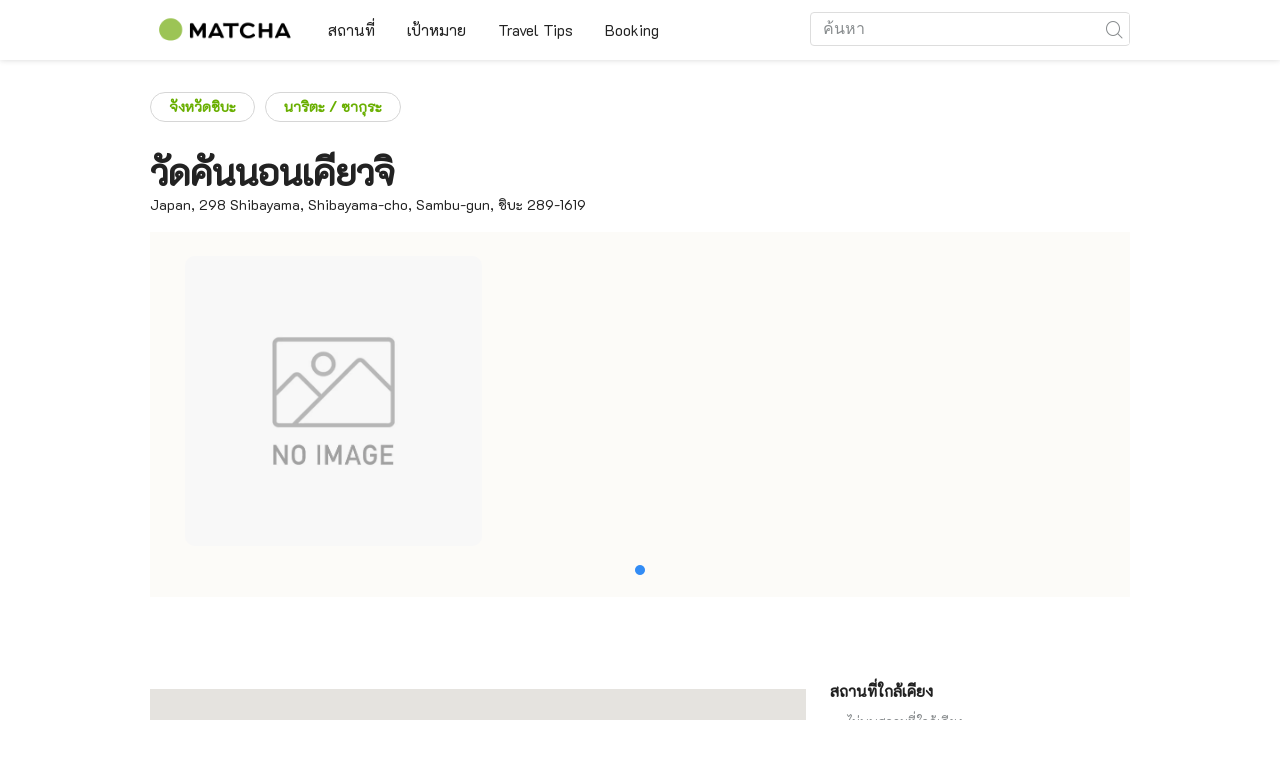

--- FILE ---
content_type: text/html; charset=UTF-8
request_url: https://matcha-jp.com/th/place-master/1081
body_size: 8592
content:
<!DOCTYPE html>
<html  lang="th">

<head>
    <meta charset="utf-8">
            <meta name="robots" content="noindex, nofollow">
        <meta name="description" content="วิธีการเดินทาง เวลาทำการ โรงแรมใกล้เคียง และข้อมูลอาหารของ วัดคันนอนเคียวจิ">
    <meta name="keywords" content="">
    <meta name="author" content="MATCHA">
    <meta name="copyright" content="MATCHA">

            <meta property="og:type" content="website" />
                    <meta property="og:description" content="วิธีการเดินทาง เวลาทำการ โรงแรมใกล้เคียง และข้อมูลอาหารของ วัดคันนอนเคียวจิ">
                <meta property="og:url" content="https://matcha-jp.com/th/place-master/1081">
                    <meta property="og:site_name" content="MATCHA - สื่อการท่องเที่ยว วัฒนธรรม และโรงแรมของญี่ปุ่น">
                <meta property="og:image" content="https://resources.matcha-jp.com/original/2018/11/30-67134.png">
                    <meta property="og:title" content=" วิธีการเดินทาง เวลาทำการ และสถานที่ท่องเที่ยวใกล้เคียงของ วัดคันนอนเคียวจิ - MATCHA สื่อการท่องเที่ยวญี่ปุ่น">
                <meta property="og:locale" content="ja_JP" />
        <meta property="og:locale:alternate" content="en_GB">
        <meta property="og:locale:alternate" content="en_US">
        <meta property="og:locale:alternate" content="ko_KR">
        <meta property="og:locale:alternate" content="zh_TW">
        <meta property="og:locale:alternate" content="th_TH">
        <meta name="twitter:card" content="summary_large_image">
        <meta name="twitter:site" content="@matcha_global">
                    <meta name="twitter:description" content="วิธีการเดินทาง เวลาทำการ โรงแรมใกล้เคียง และข้อมูลอาหารของ วัดคันนอนเคียวจิ">
        
                    <meta name="twitter:image" content="https://resources.matcha-jp.com/original/2018/11/30-67134.png">
        
                    <meta name="twitter:title" content=" วิธีการเดินทาง เวลาทำการ และสถานที่ท่องเที่ยวใกล้เคียงของ วัดคันนอนเคียวจิ - MATCHA สื่อการท่องเที่ยวญี่ปุ่น">
                <meta property="fb:app_id" content="1161004997280990">
        <meta property="fb:pages" content="330507393788421">
    
    <title>
         วิธีการเดินทาง เวลาทำการ และสถานที่ท่องเที่ยวใกล้เคียงของ วัดคันนอนเคียวจิ - MATCHA สื่อการท่องเที่ยวญี่ปุ่น    </title>

            
                    <link rel="canonical" href="https://matcha-jp.com/th/place-master/1081">
        
        
            
        <link
        rel="alternate"
        href="https://matcha-jp.com/jp/place-master/1081"
                    hreflang="ja"
                >
        <link
        rel="alternate"
        href="https://matcha-jp.com/en/place-master/1081"
                    hreflang="x-default"
                >
        <link
        rel="alternate"
        href="https://matcha-jp.com/tw/place-master/1081"
                    hreflang="zh-TW"
                >
        <link
        rel="alternate"
        href="https://matcha-jp.com/th/place-master/1081"
                    hreflang="th"
                >
        <link
        rel="alternate"
        href="https://matcha-jp.com/ko/place-master/1081"
                    hreflang="ko"
                >
        <link
        rel="alternate"
        href="https://matcha-jp.com/cn/place-master/1081"
                    hreflang="zh-CN"
                >
        <link
        rel="alternate"
        href="https://matcha-jp.com/id/place-master/1081"
                    hreflang="id"
                >
        <link
        rel="alternate"
        href="https://matcha-jp.com/vn/place-master/1081"
                    hreflang="vi"
                >
        <link
        rel="alternate"
        href="https://matcha-jp.com/es/place-master/1081"
                    hreflang="es"
                >
    
    <meta name="viewport" content="width=device-width, initial-scale=1,user-scalable=no">
    <meta http-equiv="X-UA-Compatible" content="IE=edge">
    <meta name="format-detection" content="telephone=no">
            <meta name="msvalidate.01" content="7A1F5225E0397B9C5A8BB91B2C52FE97">
        <meta name="csrf-token" content="zZaFYSBg4HT22HFIxB59OdS4pDtTzY4XRkwL3ySN">

    <link rel="shortcut icon" href="/images/favicon.ico">
    <link rel="apple-touch-icon-precomposed" sizes="192x192" href="https://matcha-jp.com/images/common/touch-icon/touch-icon_192.webp">
    <link rel="apple-touch-icon-precomposed" sizes="144x144" href="https://matcha-jp.com/images/common/touch-icon/touch-icon_144.webp">
    <link rel="apple-touch-icon-precomposed" sizes="114x114" href="https://matcha-jp.com/images/common/touch-icon/touch-icon_114.webp">
    <link rel="apple-touch-icon-precomposed" sizes="72x72" href="https://matcha-jp.com/images/common/touch-icon/touch-icon_72.webp">
    <link rel="apple-touch-icon-precomposed" href="https://matcha-jp.com/images/common/touch-icon/touch-icon_57.webp">

                            <link rel="stylesheet" href="/styles/layouts/default.css?id=1329cc735a188389ef8a">
        <link href="https://fonts.googleapis.com/icon?family=Material+Icons" rel="stylesheet">
        <link rel="stylesheet" href="/styles/layouts/lite-yt-embed.css?id=4c1c60b95b15519c5024">
    
    <link rel="preload" href="https://cdnjs.cloudflare.com/ajax/libs/magnific-popup.js/1.1.0/magnific-popup.min.css" as="style" onload="this.onload=null;this.rel='stylesheet'">
    <link rel="preload" href="https://cdnjs.cloudflare.com/ajax/libs/slick-carousel/1.9.0/slick.css" as="style" onload="this.onload=null;this.rel='stylesheet'">
    <link rel="preload" href="https://cdnjs.cloudflare.com/ajax/libs/slick-carousel/1.9.0/slick-theme.css" as="style" onload="this.onload=null;this.rel='stylesheet'">
    <link rel="preload" href="https://mreq.github.io/slick-lightbox/dist/slick-lightbox.css" as="style" onload="this.onload=null;this.rel='stylesheet'">
    <link rel="stylesheet" href="/styles/pages/place/single-place.css?id=8a1a1d2b08c6dbbee3ba" as="style" onload="this.onload=null;this.rel='stylesheet'">

            <script>
            (function () {
                dataLayer = [{ isPR: false }];
            })()
        </script>
            <script>
        dataLayer.push({
                            "region" : "千葉県",
                            "sub_region" : "成田・佐倉",
                    });
    </script>
            <script>
            (function(w,d,s,l,i){w[l]=w[l]||[];w[l].push({'gtm.start':
            new Date().getTime(),event:'gtm.js'});var f=d.getElementsByTagName(s)[0],
            j=d.createElement(s),dl=l!='dataLayer'?'&l='+l:'';j.async=true;j.src=
            'https://www.googletagmanager.com/gtm.js?id='+i+dl;f.parentNode.insertBefore(j,f);
            })(window,document,'script','dataLayer','GTM-5Z4HTG');
        </script>
    
                    <script type="text/javascript" src="/scripts/manifest.js?id=1ee8e387e75b558b5a59" defer></script>
        <script type="text/javascript" src="/scripts/vendor.js?id=21f28875fe05faeb356b" defer></script>
                <script type="text/javascript" src="/scripts/matcha.js?id=633f3002b01226cebaa7" defer></script>
    <script type="text/javascript" src="/scripts/layouts/default.js?id=af5cd32c1ab1b6bc8319" defer></script>
    <script type="text/javascript" src="/scripts/layouts/lite-yt-embed.js" defer></script>
    <script type="text/javascript" src="/scripts/jquery-3.7.1.js?id=a2e04c46c560239f6163" defer></script>
    <script>
        let i18n = {"messages":{"user":{"title":{"index":"\u0e2b\u0e19\u0e49\u0e32\u0e2b\u0e25\u0e31\u0e01\u0e1c\u0e39\u0e49\u0e43\u0e0a\u0e49","login":"\u0e40\u0e02\u0e49\u0e32\u0e2a\u0e39\u0e48\u0e23\u0e30\u0e1a\u0e1a","signUp":"\u0e25\u0e07\u0e17\u0e30\u0e40\u0e1a\u0e35\u0e22\u0e19\u0e1c\u0e39\u0e49\u0e43\u0e0a\u0e49\u0e43\u0e2b\u0e21\u0e48","logout":"\u0e2d\u0e2d\u0e01\u0e08\u0e32\u0e01\u0e23\u0e30\u0e1a\u0e1a","mypage":"\u0e2b\u0e19\u0e49\u0e32\u0e2b\u0e25\u0e31\u0e01\u0e1c\u0e39\u0e49\u0e43\u0e0a\u0e49","register":"\u0e2a\u0e23\u0e49\u0e32\u0e07\u0e41\u0e2d\u0e04\u0e40\u0e04\u0e32\u0e17\u0e4c\u0e43\u0e2b\u0e21\u0e48","change_setting":"\u0e15\u0e31\u0e49\u0e07\u0e04\u0e48\u0e32"},"label":{"index":"\u0e0a\u0e37\u0e48\u0e2d\u0e1c\u0e39\u0e49\u0e43\u0e0a\u0e49","login":"\u0e40\u0e02\u0e49\u0e32\u0e2a\u0e39\u0e48\u0e23\u0e30\u0e1a\u0e1a","logout":"\u0e2d\u0e2d\u0e01\u0e08\u0e32\u0e01\u0e23\u0e30\u0e1a\u0e1a","mypage":"\u0e2b\u0e19\u0e49\u0e32\u0e2b\u0e25\u0e31\u0e01\u0e1c\u0e39\u0e49\u0e43\u0e0a\u0e49","sign_up":"\u0e2a\u0e23\u0e49\u0e32\u0e07\u0e41\u0e2d\u0e04\u0e40\u0e04\u0e32\u0e17\u0e4c\u0e43\u0e2b\u0e21\u0e48","unknown_error":"\u0e40\u0e01\u0e34\u0e14\u0e02\u0e49\u0e2d\u0e1c\u0e34\u0e14\u0e1e\u0e25\u0e32\u0e14\u0e17\u0e35\u0e48\u0e44\u0e21\u0e48\u0e17\u0e23\u0e32\u0e1a\u0e2a\u0e32\u0e40\u0e2b\u0e15\u0e38"},"text":{"use_place_favorite":"\u0e43\u0e0a\u0e49\u0e23\u0e30\u0e1a\u0e1a\u0e1a\u0e31\u0e19\u0e17\u0e36\u0e01\u0e2a\u0e16\u0e32\u0e19\u0e17\u0e35\u0e48\u0e17\u0e35\u0e48\u0e0a\u0e2d\u0e1a","signup_to_use_place_favorite":"\u0e40\u0e02\u0e49\u0e32\u0e2a\u0e39\u0e48\u0e23\u0e30\u0e1a\u0e1a\u0e2b\u0e23\u0e37\u0e2d\u0e25\u0e07\u0e17\u0e30\u0e40\u0e1a\u0e35\u0e22\u0e19\u0e1c\u0e39\u0e49\u0e43\u0e0a\u0e49\u0e40\u0e1e\u0e37\u0e48\u0e2d\u0e1a\u0e31\u0e19\u0e17\u0e36\u0e01\u0e2a\u0e16\u0e32\u0e19\u0e17\u0e35\u0e48\u0e17\u0e35\u0e48\u0e0a\u0e2d\u0e1a","use_article_favorite":"\u0e43\u0e0a\u0e49\u0e23\u0e30\u0e1a\u0e1a\u0e08\u0e31\u0e14\u0e40\u0e01\u0e47\u0e1a\u0e1a\u0e17\u0e04\u0e27\u0e32\u0e21\u0e17\u0e35\u0e48\u0e0a\u0e2d\u0e1a","signup_to_use_article_favorite":"\u0e01\u0e32\u0e23\u0e40\u0e1e\u0e34\u0e48\u0e21\u0e1a\u0e17\u0e04\u0e27\u0e32\u0e21\u0e17\u0e35\u0e48\u0e0a\u0e2d\u0e1a \u0e15\u0e49\u0e2d\u0e07\u0e25\u0e07\u0e17\u0e30\u0e40\u0e1a\u0e35\u0e22\u0e19\u0e1c\u0e39\u0e49\u0e43\u0e0a\u0e49\u0e01\u0e48\u0e2d\u0e19","login_required":"\u0e40\u0e02\u0e49\u0e32\u0e2a\u0e39\u0e48\u0e23\u0e30\u0e1a\u0e1a","login_to_continue":"\u0e01\u0e23\u0e38\u0e13\u0e32\u0e25\u0e07\u0e17\u0e30\u0e40\u0e1a\u0e35\u0e22\u0e19\u0e1c\u0e39\u0e49\u0e43\u0e0a\u0e49\u0e40\u0e1e\u0e37\u0e48\u0e2d\u0e14\u0e33\u0e40\u0e19\u0e34\u0e19\u0e01\u0e32\u0e23\u0e15\u0e48\u0e2d","required_field":"\u0e08\u0e33\u0e40\u0e1b\u0e47\u0e19\u0e15\u0e49\u0e2d\u0e07\u0e15\u0e2d\u0e1a","invalid_entry":"\u0e02\u0e49\u0e2d\u0e21\u0e39\u0e25\u0e17\u0e35\u0e48\u0e01\u0e23\u0e2d\u0e01\u0e21\u0e35\u0e02\u0e49\u0e2d\u0e1c\u0e34\u0e14\u0e1e\u0e25\u0e32\u0e14 \u0e01\u0e23\u0e38\u0e13\u0e32\u0e15\u0e23\u0e27\u0e08\u0e2a\u0e2d\u0e1a\u0e27\u0e48\u0e32\u0e01\u0e23\u0e2d\u0e01\u0e02\u0e49\u0e2d\u0e21\u0e39\u0e25\u0e15\u0e23\u0e07\u0e15\u0e32\u0e21\u0e0a\u0e48\u0e2d\u0e07\u0e2b\u0e23\u0e37\u0e2d\u0e44\u0e21\u0e48"}}}};
    </script>
    <script src="/scripts/pages/place/single-place.js?id=d6bd7fea33e26bdd844a" defer></script>
    
    <script id="autoreserve-sdk" src="https://sdk.autoreserve.com/autoreserve.min.js?medium_slug=brHLncDFkeVp" charset="utf-8" defer></script>
    <script src="https://cdnjs.cloudflare.com/ajax/libs/magnific-popup.js/1.1.0/jquery.magnific-popup.min.js" charset="utf-8" defer></script>
    <script src="https://cdnjs.cloudflare.com/ajax/libs/slick-carousel/1.8.1/slick.min.js" charset="utf-8" defer></script>
    <script src="https://mreq.github.io/slick-lightbox/dist/slick-lightbox.js" charset="utf-8" defer></script>
    <script src="/scripts/pages/place/popup-place.js?id=a1d78554cac931a047b0" defer></script>


        
    
</head>

<body id="" class="th ">
    <noscript>
        
        
        
                    <img loading="lazy" decoding="async" height="1" width="1" style="display:none" src="//www.facebook.com/tr?id=1225653250857108&ev=PageView&noscript=1" />
            </noscript>
    
    
        <div class="loading" id="loading" style="display: none;">Loading...</div>
    <div class="article_Top_PMP"></div>

            <div class="c-header-jack">
    <a class="c-header-jack__link"
        href="https://matcha-jp.com/th/26114"
        style="background-image: url(https://resources.matcha-jp.com/resize/720x2000/2025/10/31-248597.webp);"
    >
        <div class="c-header-jack__title-box">
            <p class="c-header-jack__title">AEON MALL อิ่มอร่อยกับมื้ออาหารระหว่างทริปเที่ยว ทั้งอาหารท้องถิ่นเลิศรส และร้านอาหารยอดนิยมมากมายในที่เดียว</p>
        </div>
    </a>
</div>    
    <div id="informationHeader">
    </div>



    <header id="stickyRoot" class="l-nav">
    <div class="container">
        <div class="header_logo">
            <a href="https://matcha-jp.com/th">
                <img decoding="async" src="https://matcha-jp.com/images/common/logo.webp" width="360" height="96" alt="MATCHA">
            </a>
        </div>

        <hamburger-menu>
<template slot-scope="hamburgerMenu">
    <div>
        <div
            class="hamburger-menu__trigger icon-menu"
            v-on:click="hamburgerMenu.open"
        ></div>
        <transition name="hamburger-menu">
            <div
                v-show="hamburgerMenu.isOpen"
                id="menu"
                class="hamburger-menu__container"
            >
                <div class="hamburger-menu__close-button">
                    <span
                        v-on:click="hamburgerMenu.close"
                        class="c-cross-button icon-cancel"
                    ></span>
                </div>
                <div class="hamburger-menu__list-container">
                    <div class="hamburger-menu__list-main dfs">
                                                     

                                                                <collapsible-menu>
<template slot-scope="collapsibleMenu">
    <ul class="c-collapsible-menu">
        <li>
            <div
                v-bind:class="{ 'arrow-down': collapsibleMenu.isOpen }"
                                    class="c-collapsible-menu__title arrow"
                                                    v-on:click="collapsibleMenu.collapseMenu"
                            >
                สถานที่
            </div>
                            <transition name="c-collapsible-menu">
                    <div
                        v-if="collapsibleMenu.isOpen"
                        class="c-collapsible-menu__wrapper"
                    >
                        <ul class="c-collapsible-menu-item-list">
            <li class="menu-item">
            <a class="menu-item__link" href="https://matcha-jp.com/th/list?region=113">
                จังหวัดโตเกียว
            </a>
        </li>
            <li class="menu-item">
            <a class="menu-item__link" href="https://matcha-jp.com/th/list?region=127">
                จังหวัดโอซาก้า
            </a>
        </li>
            <li class="menu-item">
            <a class="menu-item__link" href="https://matcha-jp.com/th/list?region=126">
                จังหวัดเกียวโต
            </a>
        </li>
            <li class="menu-item">
            <a class="menu-item__link" href="https://matcha-jp.com/th/list?region=101">
                จังหวัดฮอกไกโด
            </a>
        </li>
            <li class="menu-item">
            <a class="menu-item__link" href="https://matcha-jp.com/th/list?region=140">
                จังหวัดฟุกุโอกะ
            </a>
        </li>
            <li class="menu-item">
            <a class="menu-item__link" href="https://matcha-jp.com/th/list?region=147">
                จังหวัดโอกินาว่า
            </a>
        </li>
            <li class="menu-item">
            <a class="menu-item__link" href="https://matcha-jp.com/th/list?region=114">
                จังหวัดคานากาวะ
            </a>
        </li>
            <li class="menu-item">
            <a class="menu-item__link" href="https://matcha-jp.com/th/list?region=133">
                จังหวัดโอคายาม่า
            </a>
        </li>
                <li class="menu-item menu-item__extra">
            <a
                class="menu-item__link"
                href="https://matcha-jp.com/th/list/region"
                
            >
                ทุกพื้นที่
                <span class="right-arrow"></span>
            </a>
        </li>
    </ul>
                    </div>
                </transition>
                    </li>
    </ul>
</template>
</collapsible-menu>                                                                                         

                                                                <collapsible-menu>
<template slot-scope="collapsibleMenu">
    <ul class="c-collapsible-menu">
        <li>
            <div
                v-bind:class="{ 'arrow-down': collapsibleMenu.isOpen }"
                                    class="c-collapsible-menu__title arrow"
                                                    v-on:click="collapsibleMenu.collapseMenu"
                            >
                เป้าหมาย
            </div>
                            <transition name="c-collapsible-menu">
                    <div
                        v-if="collapsibleMenu.isOpen"
                        class="c-collapsible-menu__wrapper"
                    >
                        <ul class="c-collapsible-menu-item-list">
            <li class="menu-item">
            <a class="menu-item__link" href="https://matcha-jp.com/th/list?category=1">
                <i class="icon-restaurant"></i>อาหาร
            </a>
        </li>
            <li class="menu-item">
            <a class="menu-item__link" href="https://matcha-jp.com/th/list?category=36">
                <i class="icon-bed"></i>ที่พัก
            </a>
        </li>
            <li class="menu-item">
            <a class="menu-item__link" href="https://matcha-jp.com/th/list?category=69">
                <i class="icon-things-to-do"></i>ท่องเที่ยว
            </a>
        </li>
            <li class="menu-item">
            <a class="menu-item__link" href="https://matcha-jp.com/th/list?category=101">
                <i class="icon-tea"></i>วัฒนธรรม ประเพณี
            </a>
        </li>
                <li class="menu-item menu-item__extra">
            <a
                class="menu-item__link"
                href="https://matcha-jp.com/th/list/category"
                
            >
                ทุกหมวด
                <span class="right-arrow"></span>
            </a>
        </li>
    </ul>
                    </div>
                </transition>
                    </li>
    </ul>
</template>
</collapsible-menu>                                                                                         

                                                                <collapsible-menu>
<template slot-scope="collapsibleMenu">
    <ul class="c-collapsible-menu">
        <li>
            <div
                v-bind:class="{ 'arrow-down': collapsibleMenu.isOpen }"
                                    class="c-collapsible-menu__title arrow"
                                                    v-on:click="collapsibleMenu.collapseMenu"
                            >
                Travel Tips
            </div>
                            <transition name="c-collapsible-menu">
                    <div
                        v-if="collapsibleMenu.isOpen"
                        class="c-collapsible-menu__wrapper"
                    >
                        <ul class="c-collapsible-menu-item-list">
            <li class="menu-item">
            <a class="menu-item__link" href="https://matcha-jp.com/th/list?category=53">
                <i class="icon-train"></i>การเดินทาง
            </a>
        </li>
            <li class="menu-item">
            <a class="menu-item__link" href="https://matcha-jp.com/th/list?category=82">
                <i class="icon-weather"></i>สภาพอากาศและฤดูกาล
            </a>
        </li>
            <li class="menu-item">
            <a class="menu-item__link" href="https://matcha-jp.com/th/list?category=83">
                <i class="icon-disaster"></i>ภัยพิบัติ
            </a>
        </li>
            <li class="menu-item">
            <a class="menu-item__link" href="https://matcha-jp.com/th/list?category=115">
                <i class="icon-home"></i>อยู่อาศัยระยะยาว
            </a>
        </li>
            <li class="menu-item">
            <a class="menu-item__link" href="https://matcha-jp.com/th/list?category=116">
                <i class="icon-wifi"></i>คำแนะนำในการท่องเที่ยว
            </a>
        </li>
        </ul>
                    </div>
                </transition>
                    </li>
    </ul>
</template>
</collapsible-menu>                                                                                         

                                                                                                          <collapsible-menu>
<template slot-scope="collapsibleMenu">
    <ul class="c-collapsible-menu">
        <li>
            <div
                v-bind:class="{ 'arrow-down': collapsibleMenu.isOpen }"
                                    class="c-collapsible-menu__title"
                                            >
                <a
                                                    class="hamburger-menu__collapsible-menu-link"
                                                    href="https://matcha-jp.com/th/booking"
                                                >
                                                    Booking
                                                </a>
            </div>
                    </li>
    </ul>
</template>
</collapsible-menu>                                                                                                                                        </div>
                </div>
                <div class="hamburger-menu__navigation-container">
                    <div class="hamburger-menu__navigation-label">
                        MATCHA
                    </div>
                    <ul class="hamburger-menu__navigation-items">
                        <li class="hamburger-menu__navigation-item">
                            <a class="hamburger-menu__navigation-item-link" href="https://company.matcha-jp.com/en/service/matcha/">
                                MATCHA คือ
                            </a>
                        </li>
                        <li class="hamburger-menu__navigation-item">
                            <a class="hamburger-menu__navigation-item-link" href="https://company.matcha-jp.com/en/about/">
                                ข้อมูลบริษัท
                            </a>
                        </li>
                        <li class="hamburger-menu__navigation-item">
                            <a class="hamburger-menu__navigation-item-link" href="https://company.matcha-jp.com/recruit/">
                                รับสมัคร
                            </a>
                        </li>
                        <li class="hamburger-menu__navigation-item">
                            <a class="hamburger-menu__navigation-item-link" href="https://company.matcha-jp.com/en/info/">
                                ติดต่อเรา
                            </a>
                        </li>
                    </ul>
                </div>
            </div>
        </transition>
        <transition name="fade">
            <div
                v-if="hamburgerMenu.isOpen"
                v-on:click="hamburgerMenu.close"
                class="hamburger-menu__mask"
            ></div>
        </transition>
    </div>
</template>
</hamburger-menu>

        <div id="menu" class="header_menu">
            <div class="menuHeader">
            </div>
            <div class="menuGroup mainMenu">
                <ul id="dropdownMenu" class="dropdownMenu">
                    
                                             

                                                        <li class="c-dropdown-menu">
    <div class="c-dropdown-menu__title arrow">
        สถานที่
    </div>
            <div class="c-dropdown-menu__wrapper">
            <ul class="c-meta-list c-meta-list--vertical">
            <li class="meta-item meta-item--icon-black">
            <a class="meta-item__link" href="https://matcha-jp.com/th/list?region=113">
                จังหวัดโตเกียว
            </a>
        </li>
            <li class="meta-item meta-item--icon-black">
            <a class="meta-item__link" href="https://matcha-jp.com/th/list?region=127">
                จังหวัดโอซาก้า
            </a>
        </li>
            <li class="meta-item meta-item--icon-black">
            <a class="meta-item__link" href="https://matcha-jp.com/th/list?region=126">
                จังหวัดเกียวโต
            </a>
        </li>
            <li class="meta-item meta-item--icon-black">
            <a class="meta-item__link" href="https://matcha-jp.com/th/list?region=101">
                จังหวัดฮอกไกโด
            </a>
        </li>
            <li class="meta-item meta-item--icon-black">
            <a class="meta-item__link" href="https://matcha-jp.com/th/list?region=140">
                จังหวัดฟุกุโอกะ
            </a>
        </li>
            <li class="meta-item meta-item--icon-black">
            <a class="meta-item__link" href="https://matcha-jp.com/th/list?region=147">
                จังหวัดโอกินาว่า
            </a>
        </li>
            <li class="meta-item meta-item--icon-black">
            <a class="meta-item__link" href="https://matcha-jp.com/th/list?region=114">
                จังหวัดคานากาวะ
            </a>
        </li>
            <li class="meta-item meta-item--icon-black">
            <a class="meta-item__link" href="https://matcha-jp.com/th/list?region=133">
                จังหวัดโอคายาม่า
            </a>
        </li>
                <li class="meta-item">
            <a
                class="meta-item__link meta-item__link-extra"
                href="https://matcha-jp.com/th/list/region"
                
            >
                ทุกพื้นที่
                <span></span>
            </a>
        </li>
    </ul>        </div>
    </li>                                                                             

                                                        <li class="c-dropdown-menu">
    <div class="c-dropdown-menu__title arrow">
        เป้าหมาย
    </div>
            <div class="c-dropdown-menu__wrapper">
            <ul class="c-meta-list c-meta-list--vertical">
            <li class="meta-item meta-item--icon-black">
            <a class="meta-item__link" href="https://matcha-jp.com/th/list?category=1">
                <i class="icon-restaurant"></i>อาหาร
            </a>
        </li>
            <li class="meta-item meta-item--icon-black">
            <a class="meta-item__link" href="https://matcha-jp.com/th/list?category=36">
                <i class="icon-bed"></i>ที่พัก
            </a>
        </li>
            <li class="meta-item meta-item--icon-black">
            <a class="meta-item__link" href="https://matcha-jp.com/th/list?category=69">
                <i class="icon-things-to-do"></i>ท่องเที่ยว
            </a>
        </li>
            <li class="meta-item meta-item--icon-black">
            <a class="meta-item__link" href="https://matcha-jp.com/th/list?category=101">
                <i class="icon-tea"></i>วัฒนธรรม ประเพณี
            </a>
        </li>
                <li class="meta-item">
            <a
                class="meta-item__link meta-item__link-extra"
                href="https://matcha-jp.com/th/list/category"
                
            >
                ทุกหมวด
                <span></span>
            </a>
        </li>
    </ul>        </div>
    </li>                                                                             

                                                        <li class="c-dropdown-menu">
    <div class="c-dropdown-menu__title arrow">
        Travel Tips
    </div>
            <div class="c-dropdown-menu__wrapper">
            <ul class="c-meta-list c-meta-list--vertical">
            <li class="meta-item meta-item--icon-black">
            <a class="meta-item__link" href="https://matcha-jp.com/th/list?category=53">
                <i class="icon-train"></i>การเดินทาง
            </a>
        </li>
            <li class="meta-item meta-item--icon-black">
            <a class="meta-item__link" href="https://matcha-jp.com/th/list?category=82">
                <i class="icon-weather"></i>สภาพอากาศและฤดูกาล
            </a>
        </li>
            <li class="meta-item meta-item--icon-black">
            <a class="meta-item__link" href="https://matcha-jp.com/th/list?category=83">
                <i class="icon-disaster"></i>ภัยพิบัติ
            </a>
        </li>
            <li class="meta-item meta-item--icon-black">
            <a class="meta-item__link" href="https://matcha-jp.com/th/list?category=115">
                <i class="icon-home"></i>อยู่อาศัยระยะยาว
            </a>
        </li>
            <li class="meta-item meta-item--icon-black">
            <a class="meta-item__link" href="https://matcha-jp.com/th/list?category=116">
                <i class="icon-wifi"></i>คำแนะนำในการท่องเที่ยว
            </a>
        </li>
        </ul>        </div>
    </li>                                                                             

                                                                                            <li class="c-dropdown-menu">
                                        <div class="c-dropdown-menu__title arrow">
                                            <a href="https://matcha-jp.com/th/booking">Booking</a>
                                        </div>
                                    </li>
                                                                                                                    </ul>
            </div>

            <div class="menuGroup company">
                <div class="menuGroupLabel">MATCHA</div>
                <ul>
                    <li>
                        <a href="https://company.matcha-jp.com/en/service/matcha/">MATCHA คือ</a>
                    </li>
                    <li>
                        <a href="https://company.matcha-jp.com/en/about/">ข้อมูลบริษัท</a>
                    </li>
                    <li>
                        <a href="https://company.matcha-jp.com/recruit/">รับสมัคร</a>
                    </li>
                    <li>
                        <a href="https://company.matcha-jp.com/en/info/">ติดต่อเรา</a>
                    </li>
                </ul>
            </div>
        </div>
        <form action="https://matcha-jp.com/th/search" method="get" class="header_search icon-search">
            <input type="search" name="keyword" placeholder="ค้นหา">
            <span class="underline"></span>
            <button class="icon-search" type="submit" aria-label="icon-search"></button>
        </form>
    </div>
</header>

            <div class="slider-nav">
    <ul class="slider-nav__list">
                    <li class="slider-nav__item">
                <a href="https://matcha-jp.com/th/list?category=69"
                    class="slider-nav__link">
                    <span class="icon-things-to-do"></span>ท่องเที่ยว
                </a>
            </li>
                    <li class="slider-nav__item">
                <a href="https://matcha-jp.com/th/list?category=1"
                    class="slider-nav__link">
                    <span class="icon-restaurant"></span>อาหาร
                </a>
            </li>
                    <li class="slider-nav__item">
                <a href="https://matcha-jp.com/th/coupon"
                    class="slider-nav__link">
                    <span class="icon-coupon new"></span>คูปอง
                </a>
            </li>
                    <li class="slider-nav__item">
                <a href="https://matcha-jp.com/th/news"
                    class="slider-nav__link">
                    <span class="icon-newspaper"></span>อัพเดทญี่ปุ่น
                </a>
            </li>
                    <li class="slider-nav__item">
                <a href="https://matcha-jp.com/th/special_back"
                    class="slider-nav__link">
                    <span class="icon-matchan-icon"></span>MATCHA บทความพิเศษ
                </a>
            </li>
            </ul>
</div>    
        <div id="app"  class="l-content container">
        <div id="singlePlace" class="single-place jp">
    <section class="place-wrapper">
        <div class="tag">
                        <div class="tag__button">
                <a href="https://matcha-jp.com/th/list?region=112" class="c-rectangle-button--s c-rectangle-button--white tag__link">
                    จังหวัดชิบะ
                </a>
            </div>
                                    <div class="tag__button tag__region_detail">
                <a href="https://matcha-jp.com/th/list?region=216" class="c-rectangle-button--s c-rectangle-button--white tag__link">
                    นาริตะ / ซากุระ
                </a>
            </div>
                                </div>
        <div class="header">
            <div class="title-wrapper">
                <h1 class="place-name">
                    วัดคันนอนเคียวจิ
                </h1>
                <div class="address">
                    <span>
                        Japan,
                                                    298 Shibayama, Shibayama-cho, Sambu-gun, ชิบะ 289-1619
                                            </span>
                </div>
            </div>
        </div>
        <div class="hero">
            <div class="hero-content">
                <div class="hero-carousel no-slider" aria-label="0" v-if="cellColum === 1">
                <flickity
    class="c-carousel c-carousel--blue"
            v-bind:options="{&quot;wrapAround&quot;:true,&quot;autoPlay&quot;:false,&quot;percentPosition&quot;:true,&quot;groupCells&quot;:true,&quot;prevNextButtons&quot;:true,&quot;pageDots&quot;:true,&quot;imagesLoaded&quot;:true}"
                    v-bind:align-image-height="true"
        >

            <template slot-scope="flickity">
        <div class="carousel-item" v-bind:style="flickity.styling">
            <div class="carousel-item__thumbnail-wrapper">
                                <img
                        fetchpriority="high"
                        class="carousel-item__thumbnail"
                        src="https://matcha-jp.com/images/common/thumbs-noimage@2x.webp"
                        alt=""
                        v-on:load="flickity.onLoadIamge"
                        v-on:error="flickity.onLoadError"
                >
            </div>
        </div>
        </template>
    </flickity>
            </div>
                <div class="hero-carousel hero-carousel-pc no-slider" aria-label="0" v-else>
                    <flickity
    class="c-carousel c-carousel--blue"
            v-bind:options="{&quot;wrapAround&quot;:true,&quot;autoPlay&quot;:false,&quot;percentPosition&quot;:true,&quot;groupCells&quot;:3,&quot;prevNextButtons&quot;:true,&quot;pageDots&quot;:true,&quot;imagesLoaded&quot;:true}"
                    v-bind:align-image-height="true"
        >

            <template slot-scope="flickity">
        <div class="carousel-item" v-bind:style="flickity.styling">
            <div class="carousel-item__thumbnail-wrapper">
                                <img
                        fetchpriority="high"
                        class="carousel-item__thumbnail"
                        src="https://matcha-jp.com/images/common/thumbs-noimage@2x.webp"
                        alt=""
                        v-on:load="flickity.onLoadIamge"
                        v-on:error="flickity.onLoadError"
                >
            </div>
        </div>
        </template>
    </flickity>
                </div>
            </div>
            <p class="description-spot"></p>
        </div>

                        
        <div class="content">
            <div class="content__left">
                <div class="map-wrapper">
                                        <div class="map">
                        <gmap-map
                            v-bind:center="{
                                lat: 35.6920459,
                                lng: 140.427698
                            }"
                            v-bind:zoom="gmap.map.zoom"
                            style="width: 100%; height: 100%"
                        >
                        <gmap-marker
                            :position="{
                                lat: 35.6920459,
                                lng: 140.427698
                            }"
                        />

                        </gmap-map>
                    </div>
                    <span class="google-link">
                        <a href="https://www.google.com/maps/search/?api=1&amp;query=35.6920459,140.427698">Open in Google Maps</a>
                    </span>
                                    </div>
                <div class="place-wrapper">
                    <table>
                        <tbody class="place-body">
                                                     <tr class="place-detail-row--weekday">
                                 <th>
                                    <span>
                                        เวลาทำการ
                                    </span>
                                 </th>
                                 <td>
                                                                          <ul>
                                                                                      <li>วันจันทร์:&nbsp;
                                                 8:30～16:00
                                             </li>
                                                                                      <li>วันอังคาร:&nbsp;
                                                 8:30～16:00
                                             </li>
                                                                                      <li>วันพุธ:&nbsp;
                                                 8:30～16:00
                                             </li>
                                                                                      <li>วันพฤหัสบดี:&nbsp;
                                                 8:30～16:00
                                             </li>
                                                                                      <li>วันศุกร์:&nbsp;
                                                 8:30～16:00
                                             </li>
                                                                                      <li>วันเสาร์:&nbsp;
                                                 8:30～16:00
                                             </li>
                                                                                      <li>วันอาทิตย์:&nbsp;
                                                 8:30～16:00
                                             </li>
                                                                              </ul>
                                                                                                           </td>
                             </tr>
                        
                                                              <tr class="place-detail-row--phone-number">
    <th>
        <span class="table-header">
            เบอร์โทรศัพท์
        </span>
    </th>
            <td>
            <a href="tel:0479-77-0004">0479-77-0004</a>
        </td>
    </tr>
                                                          
                                                              <tr class="place-detail-row--website">
    <th>
        <span class="table-header">
            HPทางการ
        </span>
    </th>
            <td>
            <a href="http://niouson.or.jp/" target="_blank">http://niouson.or.jp/</a>
        </td>
    </tr>
                                                          
                                                         
                                                        
                            
                             
                                                              <tr class="place-detail-row--language-support">
    <th>
        <span class="table-header">
            ภาษาที่รองรับ
        </span>
    </th>
            <td>日本語</td>
    </tr>
                             
                             
                             
                             
                             
                             <tr class="place-detail-row--last_update">
    
            <td colspan="2">
            <div class='detail'>
                <span class="last_update_title">Last Update ：</span>
                2022.04.22 &nbsp;
                                    MATCHA
                            </div>
        </td>
    </tr>

                             
                             
                                                    </tbody>
                    </table>
                </div>
                                                    <div class="translate_text_notify">
                        <p> หน้าเว็บไซต์นี้ใช้เครื่องมือแปลภาษาอัตโนมัติบางส่วน</p>
                    </div>
                            </div>
            <div class="content__right">
                 <div class="nearby-spots-selector">
    <aside>
        <div class="nearby-spots-header">
            <h2>สถานที่ใกล้เคียง</h2>
        </div>
    </aside>
    <div class="selected-spot">
        <ul class="selected-spot__list">
                            <p class="empty-spot">
                    ไม่พบสถานที่ใกล้เคียง
                </p>
                    </ul>
    </div>
</div>
            </div>
        </div>
        
    </section>
    <div class="breadcrumbs-wrapper">
        <nav class="c-breadcrumbs">
    <ol class="c-breadcrumbs__list" itemscope itemtype="http://schema.org/BreadcrumbList">
                    <li class="c-breadcrumbs__item" itemprop="itemListElement" itemscope itemtype="http://schema.org/ListItem">
                                    <a href="https://matcha-jp.com/th" itemprop="item">
                        <span class="c-breadcrumbs__link-text" itemprop="name">MATCHA</span>
                        <meta itemprop="position" content="1">
                    </a>
                            </li>
                    <li class="c-breadcrumbs__item" itemprop="itemListElement" itemscope itemtype="http://schema.org/ListItem">
                                    <a href="https://matcha-jp.com/th/list?region=112" itemprop="item">
                        <span class="c-breadcrumbs__link-text" itemprop="name">คู่มือท่องเที่ยว จังหวัดชิบะ</span>
                        <meta itemprop="position" content="2">
                    </a>
                            </li>
                    <li class="c-breadcrumbs__item" itemprop="itemListElement" itemscope itemtype="http://schema.org/ListItem">
                                    <span class="c-breadcrumbs__title" itemprop="name">วัดคันนอนเคียวจิ</span>
                    <meta itemprop="position" content="3">
                            </li>
            </ol>
</nav>
    </div>
</div>

            </div>

    <footer id="footer" class="l-footer">
    <div class="container container-footer">
        <div class="leftContent order-0">
            <div class="footer_about footer_section">
                <h3 class="sectionTitle">
                    MATCHA - สื่อการท่องเที่ยว วัฒนธรรม และโรงแรมของญี่ปุ่น
                </h3>
                <p class="description">
                                            MATCHA เป็นสื่อแนะนำข้อมูลหลากหลายแก่ชาวญี่ปุ่นและนักท่องเที่ยวต่างชาติที่ต้องการท่องเที่ยวญี่ปุ่น มีเนื้อหาหลากหลายครอบคลุมถึง 10 ภาษา ทั้งสถานที่ท่องเที่ยว โรงแรม ออนเซ็น อาหาร การชอปปิง วิธีการเดินทาง และตัวอย่างเส้นทางท่องเที่ยว อีกทั้งยังเผยแพร่ข้อมูลที่เป็นทางการล่าสุดจากหน่วยงานท้องถิ่นและบริษัทต่างๆ ของญี่ปุ่นด้วย MATCHA ขอมอบทริปท่องเที่ยวญี่ปุ่นสุดวิเศษ สำหรับนักท่องเที่ยวที่ต้องการสัมผัสประสบการณ์การท่องเที่ยวใหม่ๆ ในญี่ปุ่น
                                    </p>
            </div>
        </div>
        <div class="rightContent order-1">
            <div class="footer_areas">
                                                    <h3 class="sectionTitle">
                        สถานที่ท่องเที่ยวยอดนิยม
                    </h3>
                    <ul class="areas">
                                                    <li class="area-item">
                                <a href="https://matcha-jp.com/th/list?region=113">
                                    จังหวัดโตเกียว
                                </a>
                            </li>
                                                    <li class="area-item">
                                <a href="https://matcha-jp.com/th/list?region=127">
                                    จังหวัดโอซาก้า
                                </a>
                            </li>
                                                    <li class="area-item">
                                <a href="https://matcha-jp.com/th/list?region=126">
                                    จังหวัดเกียวโต
                                </a>
                            </li>
                                                    <li class="area-item">
                                <a href="https://matcha-jp.com/th/list?region=101">
                                    จังหวัดฮอกไกโด
                                </a>
                            </li>
                                                    <li class="area-item">
                                <a href="https://matcha-jp.com/th/list?region=140">
                                    จังหวัดฟุกุโอกะ
                                </a>
                            </li>
                                                    <li class="area-item">
                                <a href="https://matcha-jp.com/th/list?region=147">
                                    จังหวัดโอกินาว่า
                                </a>
                            </li>
                                                    <li class="area-item">
                                <a href="https://matcha-jp.com/th/list?region=114">
                                    จังหวัดคานากาวะ
                                </a>
                            </li>
                                                    <li class="area-item">
                                <a href="https://matcha-jp.com/th/list?region=133">
                                    จังหวัดโอคายาม่า
                                </a>
                            </li>
                                            </ul>
                            </div>
        </div>
        <div class="content order-3">
            <div class="list_language">
                <h3 class="sectionTitle">
                    การให้บริการ
                </h3>
                <ul class="links">
                                            <li class="li-4-col">
                            <a href="https://matcha-jp.com/jp">
                                MATCHA (ภาษาญี่ปุ่น)
                            </a>
                        </li>
                                            <li class="li-4-col">
                            <a href="https://matcha-jp.com/en">
                                MATCHA (ภาษาอังกฤษ)
                            </a>
                        </li>
                                            <li class="li-4-col">
                            <a href="https://matcha-jp.com/tw">
                                MATCHA (ภาษาจีนเต็มตัว)
                            </a>
                        </li>
                                            <li class="li-4-col">
                            <a href="https://matcha-jp.com/th">
                                MATCHA (ภาษาไทย)
                            </a>
                        </li>
                                            <li class="li-4-col">
                            <a href="https://matcha-jp.com/ko">
                                MATCHA (ภาษาเกาหลี)
                            </a>
                        </li>
                                            <li class="li-4-col">
                            <a href="https://matcha-jp.com/cn">
                                MATCHA (ภาษาจีนตัวย่อ)
                            </a>
                        </li>
                                            <li class="li-4-col">
                            <a href="https://matcha-jp.com/id">
                                MATCHA (ภาษาอินโดนีเซีย)
                            </a>
                        </li>
                                            <li class="li-4-col">
                            <a href="https://matcha-jp.com/vn">
                                MATCHA (ภาษาเวียดนาม)
                            </a>
                        </li>
                                            <li class="li-4-col">
                            <a href="https://matcha-jp.com/easy">
                                MATCHA (ภาษาญี่ปุ่นอย่างง่าย)
                            </a>
                        </li>
                                            <li class="li-4-col">
                            <a href="https://matcha-jp.com/es">
                                MATCHA (ภาษาสเปน)
                            </a>
                        </li>
                                    </ul>
            </div>
        </div>
                    <div class="content order-4">
                <div class="footer_partner_media footer_section">
                    <h3 class="sectionTitle">สื่อพันธมิตร</h3>
                                                                <ul class="links">
                                                            <li>
                                    <a target="_blank" href="https://www.okayama-japan.jp/th/">คู่มือท่องเที่ยวจังหวัด โอคายาม่า</a>
                                </li>
                                                            <li>
                                    <a target="_blank" href="https://www.japanrootsguide.com/th/">Roots of Japan</a>
                                </li>
                                                            <li>
                                    <a target="_blank" href="https://naruto-tourism.jp/th/">เว็บไซต์ท่องเที่ยวอย่างเป็นทางการ เมืองนารุโตะ</a>
                                </li>
                                                            <li>
                                    <a target="_blank" href="https://hakko-umami.com/th/">HAKKO - ค้นพบวัฒนธรรมอาหารหมักของญี่ปุ่น</a>
                                </li>
                                                    </ul>
                                    </div>
            </div>
                <div class="leftContent order-5">
            <div class="footer_company footer_section">
                <h3 class="sectionTitle">
                    บริษัทดำเนินธุรกิจทั่วไป
                </h3>
                <ul class="links">
                    <li>
                        <a target="_blank"
                        href="https://company.matcha-jp.com/en/service/matcha/">
                            <span class="name">MATCHA คือ</span>
                        </a>
                    </li>
                    <li>
                        <a target="_blank"
                        href="https://company.matcha-jp.com/en/about/"
                            rel="noopener noreferrer"
                        >
                            <span class="name">ข้อมูลบริษัท</span>
                        </a>
                    </li>
                    <li>
                        <a target="_blank"
                        href="https://company.matcha-jp.com/recruit/">
                            <span class="name">รับสมัคร</span>
                        </a>
                    </li>
                    <li>
                        <a target="_blank"
                        href="https://company.matcha-jp.com/en/info/">
                            <span class="name">ติดต่อเรา</span></a>
                    </li>
                    <li>
                        <a
                        href="https://matcha-jp.com/th/privacy-policy">
                            <span class="name">Privacy Policy</span></a>
                    </li>
                    <li><span data-id="cookie_consent_cookie_btn"></span></li>
                    <li>
                        <a
                        href="https://company.matcha-jp.com/en/cookie-policy/">
                            <span class="name">Cookie Policy</span>
                        </a>
                    </li>
                    <li>
                        <a
                        href="https://matcha-jp.com/th/terms-of-service">
                            <span class="name">Terms of Service</span>
                        </a>
                    </li>
                </ul>
            </div>
        </div>
        <div class="rightContent order-2">
            <div class="footer_sns footer_section">
                <h3 class="sectionTitle">
                    Official Accounts
                </h3>
                <div class="accounts">
                    <a href="https://www.facebook.com/matcha.thai/?fref=ts" aria-label="link external facebook"><i class="icon-facebook_circle"></i></a>
                    <a href="https://twitter.com/matcha_thai?lang=th" aria-label="link external twitter"><i class="icon-twitter"></i></a>
                    <a href="https://jp.pinterest.com/MATCHAglobal/" aria-label="link external pinterest"><i class="icon-pinterest"></i></a>
                                        <a href="https://www.youtube.com/channel/UCSxODPNwAJXKuSyGlg72kQw" aria-label="link external youtube"><i class="icon-youtube"></i></a>
                    <a href="https://matcha-jp.com/th/feed" aria-label="link external feed"><i class="fi flaticon-rss-symbol"></i></a>
                </div>
            </div>
        </div>
        
        
        <p class="footer_copyright content order-6">
            Copyright © MATCHA, Inc.
        </p>
    </div>
</footer>
<div id="footer_notify_card"></div>                <script type="application/ld+json">
    {"@context":"http://schema.org","@type":"LocalBusiness","name":"วัดคันนอนเคียวจิ","url":"https://matcha-jp.com/th/place-master/1081","address":{"@type":"PostalAddress","streetAddress":"298 Shibayama, Shibayama-cho, Sambu-gun, ชิบะ","addressRegion":"จังหวัดชิบะ","addressCountry":"JP","postalCode":"289-1619"},"telephone":"0479-77-0004","geo":{"@type":"GeoCoordinates","latitude":35.6920459,"longitude":140.427698},"dateCreated":"2022-04-22T06:49:45+0900","dateModified":"2022-04-22T06:49:45+0900"}
</script>
        
</body>

</html>
